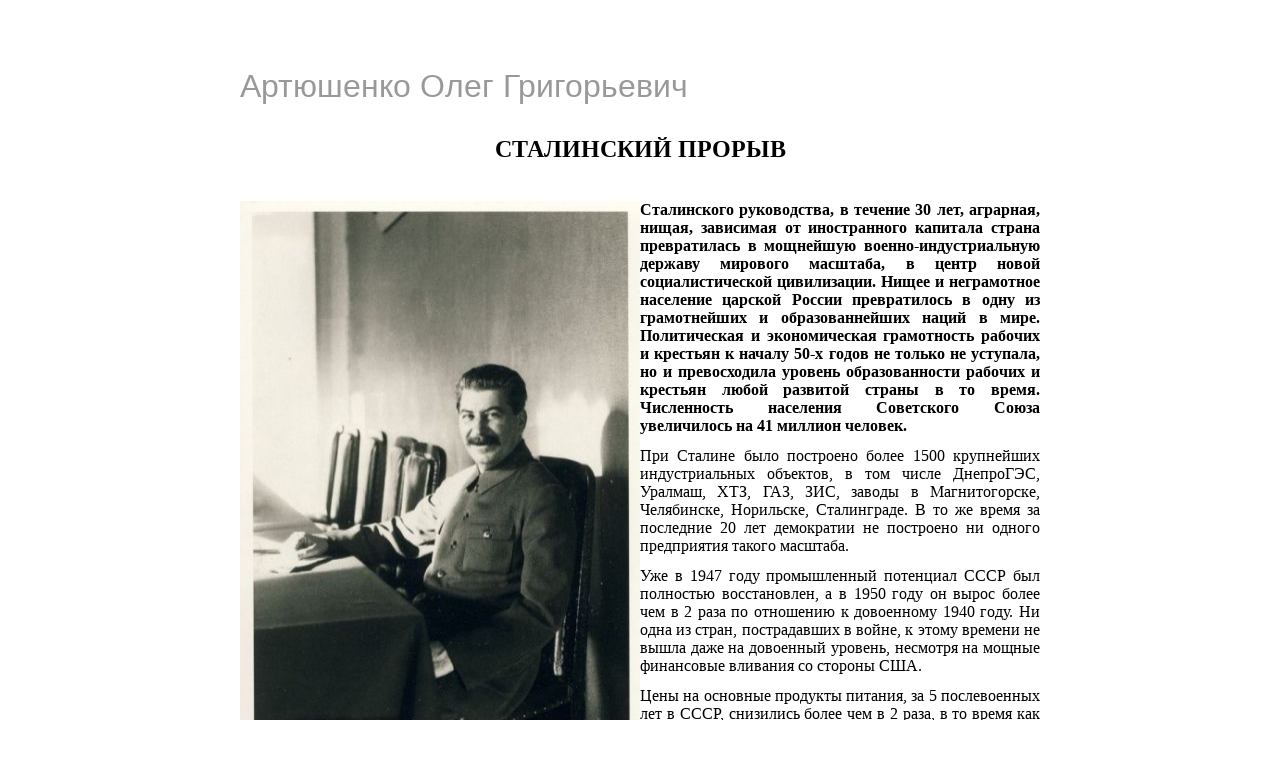

--- FILE ---
content_type: text/html; charset=UTF-8
request_url: http://old.artyushenkooleg.ru/index.php/razoblachaem-lozh-o-staline/stalinskij-proryv/
body_size: 11598
content:
<!DOCTYPE html PUBLIC "-//W3C//DTD XHTML 1.0 Transitional//EN"
        "http://www.w3.org/TR/xhtml1/DTD/xhtml1-transitional.dtd">
<html lang="ru" xmlns="http://www.w3.org/1999/xhtml">
<head>


<meta http-equiv="content-type" content="text/html; charset=UTF-8" />
<title>СТАЛИНСКИЙ ПРОРЫВ</title>
<meta name="description" content="" />
<meta name="generator" content="concrete5 - 5.6.2.1 [concrete5russia.ru edition]" />
<script type="text/javascript">
var CCM_DISPATCHER_FILENAME = '/index.php';var CCM_CID = 853;var CCM_EDIT_MODE = false;var CCM_ARRANGE_MODE = false;var CCM_IMAGE_PATH = "/concrete/images";
var CCM_TOOLS_PATH = "/index.php/tools/required";
var CCM_BASE_URL = "http://old.artyushenkooleg.ru";
var CCM_REL = "";

</script>

	<link rel="shortcut icon" href="/files/2114/0993/0373/DSC_3796.jpg" type="image/x-icon" />
	<link rel="icon" href="/files/2114/0993/0373/DSC_3796.jpg" type="image/x-icon" />
<link rel="stylesheet" type="text/css" href="/concrete/css/ccm.base.css?v=2256649496be1c8afd22af5954f89043" />
<script type="text/javascript" src="/concrete/js/jquery.js?v=2256649496be1c8afd22af5954f89043"></script>
<script type="text/javascript" src="/concrete/js/ccm.base.js?v=2256649496be1c8afd22af5954f89043"></script>
<link rel="stylesheet" type="text/css" href="/concrete/blocks/guestbook/view.css?v=2256649496be1c8afd22af5954f89043" />
	
<!-- Site Header Content //-->
<link rel="stylesheet" media="screen" type="text/css" href="/files/cache/css/default/main.css" />
<link rel="stylesheet" media="screen" type="text/css" href="/files/cache/css/default/typography.css" />

</head>
<body>

<div id="page">
	<div id="headerSpacer"></div>
	<div id="header">
		
				
		<div id="headerNav">
					</div>
		
		<h1 id="logo"><!--
			--><a href="/">Артюшенко Олег Григорьевич</a><!--
		--></h1>

		
		<div class="spacer"></div>

				
		<div id="header-area">
          <script>
  (function(i,s,o,g,r,a,m){i['GoogleAnalyticsObject']=r;i[r]=i[r]||function(){
  (i[r].q=i[r].q||[]).push(arguments)},i[r].l=1*new Date();a=s.createElement(o),
  m=s.getElementsByTagName(o)[0];a.async=1;a.src=g;m.parentNode.insertBefore(a,m)
  })(window,document,'script','//www.google-analytics.com/analytics.js','ga');

  ga('create', 'UA-70418493-1', 'auto');
  ga('send', 'pageview');

</script>
			<div class="divider"></div>
			<div id="header-area-inside">
			<div id="ccm-layout-wrapper-7921" class="ccm-layout-wrapper"><div id="ccm-layout-header-255-1" class="ccm-layout ccm-layout-table  ccm-layout-name-Header-Layout-1 "><div class="ccm-layout-row ccm-layout-row-1"><div class="ccm-layout-255-col-1 ccm-layout-cell ccm-layout-col ccm-layout-col-1 first" style="width:100%"><h1 class="post-title entry-title" style="text-align: center;"><span style="font-family: verdana, geneva;"><strong><span style="color: #000000; font-size: x-large;">СТАЛИНСКИЙ ПРОРЫВ</span></strong></span></h1>
<p><span style="font-family: verdana, geneva;"><strong><span style="color: #000000; font-size: x-large;"><br /></span></strong></span></p>
<p style="text-align: justify;"><span><strong><img style="float: left;" src="/files/cache/6d5c31e6bace0387437d4be2597f4e2a_f198.jpg" alt="stalin_fotosessiya2.jpg" width="400" height="556" /><span style="color: #000000; font-size: medium; font-family: verdana, geneva;">Сталинского руководства, в течение 30 лет, аграрная, нищая, зависимая от иностранного капитала страна превратилась в мощнейшую военно-индустриальную державу мирового масштаба, в центр новой социалистической цивилизации. Нищее и неграмотное население царской России превратилось в одну из грамотнейших и образованнейших наций в мире. Политическая и экономическая грамотность рабочих и крестьян к началу 50-х годов не только не уступала, но и превосходила уровень образованности рабочих и крестьян любой развитой страны в то время. Численность населения Советского Союза увеличилось на 41 миллион человек.</span></strong></span></p>
<p style="text-align: justify;"><span style="color: #000000; font-size: medium; font-family: verdana, geneva;">При Сталине было построено более 1500 крупнейших индустриальных объектов, в том числе ДнепроГЭС, Уралмаш, ХТЗ, ГАЗ, ЗИС, заводы в Магнитогорске, Челябинске, Норильске, Сталинграде. В то же время за последние 20 лет демократии не построено ни одного предприятия такого масштаба.<strong></strong></span></p>
<p style="text-align: justify;"><span style="color: #000000; font-size: medium; font-family: verdana, geneva;">Уже в 1947 году промышленный потенциал СССР был полностью восстановлен, а в 1950 году он вырос более чем в 2 раза по отношению к довоенному 1940 году. Ни одна из стран, пострадавших в войне, к этому времени не вышла даже на довоенный уровень, несмотря на мощные финансовые вливания со стороны США.<strong></strong></span></p>
<p style="text-align: justify;"><span style="color: #000000; font-size: medium; font-family: verdana, geneva;">Цены на основные продукты питания, за 5 послевоенных лет в СССР, снизились более чем в 2 раза, в то время как в крупнейших капстранах эти цены возросли, и в некоторых даже в 2 и более раз.</span></p>
<p style="text-align: justify;"><span style="color: #000000; font-size: medium; font-family: verdana, geneva;">Это говорит о грандиозном успехе страны, в которой всего пять лет тому назад окончилась самая разрушительная война в истории человечества и которая от этой войны больше всех пострадала!!</span></p>
<p style="text-align: justify;"><span style="color: #000000; font-size: medium; font-family: verdana, geneva;">Буржуазные специалисты в 1945 г. дали официальный прогноз, что хозяйство СССР сможет выйти на уровень 1940 г. только к 1965 г. – при условии, если возьмет иностранные займы. Мы вышли на этот уровень в 1949 г. без всякой внешней помощи.</span></p>
<p style="text-align: justify;"><span style="color: #000000; font-size: medium; font-family: verdana, geneva;">В 1947 г. СССР, первым после войны из государств нашей планеты, отменил карточную систему. А с 1948 г. ежегодно – до 1954 г. – снижал цены на продукты питания и товары широкого потребления.Детская смертность в 1950 г. снизилась по сравнению с 1940 г. более чем в 2 раза.Число врачей возросло в 1,5 раза.Число научных учреждений увеличилось на 40%.Число студентов вузов увеличилось на 50%. И т.д.</span></p>
<p style="text-align: justify;"><span style="color: #000000; font-size: medium; font-family: verdana, geneva;">В магазинах было изобилие разнообразных промышленных и продовольственных товаров и не существовало понятие дефицита. Выбор продуктов в гастрономах был значительно шире, чем в современных супермаркетах.Сейчас лишь в Финляндии можно попробовать колбасу, напоминающую советскую из тех времен. Банки с крабами были во всех советских магазинах.Качество и разнообразие потребительских товаров и продуктов питания, исключительно отечественного производства, было несоизмеримо выше современного ширпотреба и продовольствия.Как только появлялись новые тенденции в моде, они мгновенно отслеживались, и уже через пару месяцев модные товары появлялись в изобилии на полках магазинов.</span></p>
<p style="text-align: justify;"><span style="color: #000000; font-size: medium; font-family: verdana, geneva;">Заработная плата рабочих в 1953 году колебалась от 800 до 3000 рублей и выше. Шахтёры и металлурги получали до 8000 рублей. Молодые специалисты инженера до 1300 рублей. Секретарь райкома КПСС получал 1500 рублей, а зарплата профессоров и академиков нередко была выше 10000 рублей.</span></p>
<p style="text-align: justify;"><span style="color: #000000; font-size: medium; font-family: verdana, geneva;">Автомобиль «Москвич» стоил – 9000 р., хлеб белый (1 кг.) — 3 р., хлеб чёрный (1 кг.) — 1 р., мясо говядина (1 кг.) — 12.5 р., рыба судак – 8,3 р., молоко (1 л.) — 2.2 р., картофель (1 кг.) – 0,45 р., пиво «жигулёвское» (0,6 л.) – 2,9 р., ситец (1 м.) – 6,1 р. Комплексный обед в столовой стоил — 2 р. Вечер в ресторане на двоих, с хорошим ужином и бутылкой вина – 25 р.</span></p>
<p style="text-align: justify;"><span style="color: #000000; font-size: medium; font-family: verdana, geneva;">И всего этого изобилия и безбедной жизни удалось достичь,несмотря на содержание 5,5 миллионной, вооружённой «до зубов» самым современным вооружением, лучшей армии в мире!</span></p>
<p style="text-align: justify;"><span style="color: #000000; font-size: medium; font-family: verdana, geneva;">С 1946 г. в СССР были развернуты работы:по атомному оружию и энергетике;  по ракетной технике;по автоматизации технологических процессов;по внедрению новейшей вычислительной техники и электронике;по космическим полетам;по газификации страны;по бытовой технике.</span></p>
<p style="text-align: justify;"><span style="color: #000000; font-size: medium; font-family: verdana, geneva;">Первая в мире атомная электростанция была введена в эксплуатацию в СССР на год раньше, чем в Англии, и на 2 года раньше, чем в США. Только в СССР были созданы атомные ледоколы.</span></p>
<p style="text-align: justify;"><span style="color: #000000; font-size: medium; font-family: verdana, geneva;">Таким образом, в СССР за одну пятилетку – с 1946 по 1950 г. – в условиях жесткого военно-политического противостояния с богатейшей капиталистической державой мира без какой-либо внешней помощи были решены, по крайней мере, три социально-экономические задачи: 1) восстановлено народное хозяйство; 2) обеспечен устойчивый рост уровня жизни населения; 3) совершен экономический рывок в будущее.</span></p>
<p style="text-align: justify;"><span style="color: #000000; font-size: medium; font-family: verdana, geneva;"><em>И даже сейчас мы существуем лишь за счет сталинского наследия. В науке, промышленности, практически во всех сферах жизни.</em></span></p>
<p style="text-align: justify;"><span style="color: #000000; font-size: medium; font-family: verdana, geneva;">Кандидат в президенты США Стивенсон оценивал положение таким образом, что если темпы роста производства в сталинской России сохранятся, то к 1970 году объём русского производства в 3-4 раза превысит американский.</span></p>
<p style="text-align: justify;"><span style="color: #000000; font-size: medium; font-family: verdana, geneva;">В сентябрьском номере журнала «Нейшнл бизнес» за 1953 год в статье Герберта Гарриса «Русские догоняют нас» отмечалось, что СССР по темпам роста экономической мощи опережает любую страну и что в настоящее время темп роста в СССР в 2-3 раза выше, чем в США.</span></p>
<p style="text-align: justify;"><span style="color: #000000; font-size: medium; font-family: verdana, geneva;">В 1991 г. на советско-американском симпозиуме, когда наши «демократы» начали верещать о «японском экономическом чуде», прекрасную «оплеуху» им отвесил японский миллиардер Хероси Теравама: «Вы не говорите об основном, о вашей первенствующей роли в мире. В 1939 году вы, русские, были умными, а мы, японцы, дураками. В 1949 году вы стали еще умнее, а мы были пока дураками. А в 1955 году мы поумнели, а вы превратились в пятилетних детей. Вся наша экономическая система практически полностью скопирована с вашей, с той лишь разницей, что у нас капитализм, частные производители, и мы более 15% роста никогда не достигали, а вы же при общественной собственности на средства производства достигали 30% и более. Во всех наших фирмах висят ваши лозунги сталинской поры».</span></p>
<p style="text-align: justify;"><span style="color: #000000; font-size: medium; font-family: verdana, geneva;">Один из лучших представителей РПЦ, святитель Лука (архиепископ Симферопольский и Крымский) писал: «Сталин сохранил Россию. Он показал, что значит Россия для всего остального мира. И потому я как православный христианин и русский патриот низко кланяюсь товарищу Сталину».</span></p>
<p style="text-align: justify;"><span style="color: #000000; font-size: medium; font-family: verdana, geneva;"><em>Никогда в своей истории наша страна не знала таких величественных преобразований, как в сталинскую эпоху! Весь мир потрясённо следил за нашими успехами! Именно поэтому сейчас реализуется дьявольская задача — никогда больше не допустить появление у властных рычагов государства людей, хоть отдаленно напоминающих Иосифа Виссарионовича Сталина, всю свою жизнь посвятившего народу. А для этого и надо всего-то-оболгать и оклеветать деятельность и жизнь великого человека.</em></span></p>
<p style="text-align: justify;"><span style="color: #000000; font-size: medium; font-family: verdana, geneva;">Но четверть века разнузданной пропаганды против Сталина не принесли её организаторам победы даже над мертвым Сталиным.<em></em></span></p>
<p style="text-align: justify;"><span style="color: #000000; font-size: medium; font-family: verdana, geneva;"><strong>Нам известны мотивы тех, кто клевещет на Сталина. </strong><em>Весь этот бред вываливается на нас для того, чтобы мы через сравнение того, что было сделано тогда, не смогли осмыслить преступность происходящего ныне. Не смогли даже в мыслях вернуться к идеям социализма! Антисталинская кампания преследует одну цель, — не допустить народ к воссозданию сталинской экономической системы, которая позволит очень быстро сделать нашу страну независимой и могучей.</em></span></p>
<p><span><em>                                                                                                                  </em></span></p>
<p><span><em><a href="http://bolshevick.org/stalinskij-proryv/" target="_blank"> <strong>Автор: Сергей Голик</strong></a></em></span></p></div><div class="ccm-spacer"></div></div><div class="ccm-layout-row ccm-layout-row-2"><div class="ccm-layout-255-col-1 ccm-layout-cell ccm-layout-col ccm-layout-col-1 first" style="width:100%">&nbsp;</div><div class="ccm-spacer"></div></div><div class="ccm-layout-row ccm-layout-row-3"><div class="ccm-layout-255-col-1 ccm-layout-cell ccm-layout-col ccm-layout-col-1 first" style="width:100%"><div id="ccm-layout-wrapper-7922" class="ccm-layout-wrapper"><div id="ccm-layout-header:layout1:cell3-246-1" class="ccm-layout ccm-layout-table  ccm-layout-name-Header:Layout1:Cell3-Layout-1 "><div class="ccm-layout-row ccm-layout-row-1"><div class="ccm-layout-246-col-1 ccm-layout-cell ccm-layout-col ccm-layout-col-1 first" style="width:52%"><h4 class="guestBook-title">СТАЛИНСКИЙ ПРОРЫВ</h4>
	    <div class="guestBook-entry">
    				<div class="contentByLine">
				Опубликовано				<span class="userName">
					Григорий				</span> 
				, дата				<span class="contentDate">
					17 янв., 2015				</span>
			</div>
			Наконец я слышу эти слова! Вижу робкие ростки патриотизма. Начало пробуждения от литоргического сна. Не восстановив честного имени Великого Сталина в своих сердцах нам не возродиться!    </div>
		    <div class="guestBook-entry">
    				<div class="contentByLine">
				Опубликовано				<span class="userName">
					Станислав Анатольевич				</span> 
				, дата				<span class="contentDate">
					21 янв., 2015				</span>
			</div>
			Сталин....Этот человек дан России Богом !    </div>
		    <div class="guestBook-entry">
    				<div class="contentByLine">
				Опубликовано				<span class="userName">
					Oleg				</span> 
				, дата				<span class="contentDate">
					24 янв., 2015				</span>
			</div>
			ГРИГОРИЙ, С ВАМИ Я СОВЕРШЕННО СОГЛАСЕН! ВРАГ НАС УНИЧТОЖАЕТ ПСИХОЛОГИЧЕСКИМ МЕТОДОМ ДЕСОВЕТИЗАЦИИ, ЧЕРЕЗ ДЕСТАЛИНЕЗАЦИЮ. ЗНАЧИТ ПУТЬ К ВОЗРОЖДЕНИЮ - ЭТО СОВЕТИЗАЦИЯ, ЧЕРЕЗ СТАЛИНЕЗАЦИЮ!    </div>
		    <div class="guestBook-entry">
    				<div class="contentByLine">
				Опубликовано				<span class="userName">
					варпукп				</span> 
				, дата				<span class="contentDate">
					08 марта, 2015				</span>
			</div>
			а ещё унификация, электрификация, дурманизация и другие ...зации    </div>
			
		<a name="guestBookForm-4536"></a>

		<div id="guestBook-formBlock-4536" class="guestBook-formBlock">

			<h5 class="guestBook-formBlock-title">Добавить свой комментарий</h5>
			<form method="post" action="/index.php?cID=853&amp;bID=4536&amp;arHandle=Header+%3A+Layout+1+%3A+Cell+3+%3A+Layout+1+%3A+Cell+1&amp;ccm_token=1768925913:d32c1af2f3bdbf75648cf9a0e7ec8e99&amp;btask=passthru&amp;method=form_save_entry#guestBookForm-4536">
						
							<label for="name">Имя:</label><br />
				<input type="text" name="name" value="" /> <br />
				<label for="email">Email адрес:</label><br />
				<input type="email" name="email" value="" /> <span class="note">(Ваш E-mail не будет виден посетителям.)</span> <br />
						
						<textarea name="commentText"></textarea><br />
			<label for="captcha" class="control-label">Введите код, изображенный на картинке.</label><div><input type="text" name="ccmCaptchaCode" class="ccm-input-captcha"  /></div><br/><div><img src="/index.php/tools/required/captcha?nocache=1768925913" alt="Проверочный код" onclick="this.src = '/index.php/tools/required/captcha?nocache='+(new Date().getTime())" class="ccm-captcha-image" /></div><br/><div>Кликните по изображению, чтобы получить новый код.</div>			<br/><br/>
			<input type="submit" name="Post Comment" value="Отправить комментарий" class="button"/>
			</form>
		</div>
	</div><div class="ccm-layout-246-col-2 ccm-layout-cell ccm-layout-col ccm-layout-col-2 last" style="width:47.99%"><ul class="nav"><li class=""><a href="/" target="_self" class="">АРТЮШЕНКО ОЛЕГ ГРИГОРЬЕВИЧ</a></li><li class=""><a href="/index.php/1-karta-sajta/" target="_self" class="">1. ВСЕ МОИ МАТЕРИАЛЫ</a></li><li class=""><a href="/index.php/psihologicheskaya-vojn/" target="_self" class="">3. ПСИХОЛОГИЧЕСКАЯ КРОВОПРОЛИТНАЯ ВОЙНА</a></li><li class=""><a href="/index.php/members/" target="_self" class="">Members</a></li><li class=""><a href="/index.php/aziya/" target="_self" class="">АЗИЯ</a></li><li class=""><a href="/index.php/analitika/" target="_self" class="">АНАЛИТИКА</a></li><li class=""><a href="/index.php/v-mire-zhivotnyh/" target="_self" class="">В МИРЕ ЖИВОТНЫХ</a></li><li class=""><a href="/index.php/velikaya-otechestvennaya-vojna-1941-1945-g/" target="_self" class="">ВЕЛИКАЯ ОТЕЧЕСТВЕННАЯ ВОЙНА 1941-1945 г.</a></li><li class=""><a href="/index.php/vidio/" target="_self" class="">ВИДЕО</a></li><li class=""><a href="/index.php/vooruzhennye-sily-sssr-rf/" target="_self" class="">ВООРУЖЕННЫЕ СИЛЫ СССР - РФ</a></li><li class="nav-path-selected"><a href="/index.php/razoblachaem-lozh-o-staline/" target="_self" class="nav-path-selected">ГЕНЕРАЛИССИМУС И. В. СТАЛИН</a><ul><li class=""><a href="/index.php/razoblachaem-lozh-o-staline/7-prichin-nenavidet-stalina/" target="_self" class="">7 причин ненавидеть Сталина</a></li><li class=""><a href="/index.php/razoblachaem-lozh-o-staline/otec-narodov-i-nacionalnyj-vopros/" target="_self" class="">«Отец народов» и национальный вопрос</a></li><li class=""><a href="/index.php/razoblachaem-lozh-o-staline/bez-stalinskogo-fundamenta-nas-ozhidala-uchast-serbov-i-livijcev/" target="_self" class="">Без сталинского фундамента нас ожидала бы участь сербов и ливийцев</a></li><li class=""><a href="/index.php/razoblachaem-lozh-o-staline/bolee-poloviny-rossiyan-podderzhali-deyatelnost-stalina/" target="_self" class="">Более половины россиян поддержали деятельность Сталина</a></li><li class=""><a href="/index.php/razoblachaem-lozh-o-staline/dmitrij-yurevich-lyskov-stalinskie-repressii-velikaya-lozh-xx-veka/" target="_self" class="">Дмитрий Юрьевич Лысков «Сталинские репрессии». Великая ложь XX века.</a></li><li class=""><a href="/index.php/razoblachaem-lozh-o-staline/iv-stalin-takim-videl-budushee-sssr/" target="_self" class="">И.В. Сталин таким видел будущее СССР</a></li><li class=""><a href="/index.php/razoblachaem-lozh-o-staline/ih-vklad-v-nashu-pobedu/" target="_self" class="">ИХ «ВКЛАД» В НАШУ ПОБЕДУ</a></li><li class=""><a href="/index.php/razoblachaem-lozh-o-staline/intervenciya/" target="_self" class="">Иностранная интервенция (1917-1920)</a></li><li class=""><a href="/index.php/razoblachaem-lozh-o-staline/iosif-vissarionovich-stalin-o-velikoj-otechestvennoj-vojne-sovetskogo-soyuza/" target="_self" class="">Иосиф Виссарионович Сталин О Великой Отечественной Войне Советского Союза</a></li><li class=""><a href="/index.php/razoblachaem-lozh-o-staline/stalinskaya_reforma-1947-goda/" target="_self" class="">Как Сталин освободил рубль от доллара. Сталинский план создания общего «недолларового» рынка. Сталинская реформа 1947 года.</a></li><li class=""><a href="/index.php/razoblachaem-lozh-o-staline/kommunizm-pri-staline/" target="_self" class="">Коммунизм при Сталине!</a></li><li class=""><a href="/index.php/razoblachaem-lozh-o-staline/lozh-1/" target="_self" class="">Мифы о Сталине</a></li><li class=""><a href="/index.php/razoblachaem-lozh-o-staline/nevinnye-zhertvy-stalinskih-repressij/" target="_self" class="">Невинные жертвы сталинских репрессий</a></li><li class=""><a href="/index.php/razoblachaem-lozh-o-staline/neprestupnyj-stalin/" target="_self" class="">Непреступный Сталин</a></li><li class=""><a href="/index.php/razoblachaem-lozh-o-staline/о-врагах-народа-и-об-эпохе-сталина-говорит-ветеран/" target="_self" class="">О врагах народа и об эпохе Сталина</a></li><li class=""><a href="/index.php/razoblachaem-lozh-o-staline/победил-не-сталин-а-народ/" target="_self" class="">Победил не Сталин, а народ!?</a></li><li class=""><a href="/index.php/razoblachaem-lozh-o-staline/poslednij-udar-stalina/" target="_self" class="">Последний удар Сталина</a></li><li class=""><a href="/index.php/razoblachaem-lozh-o-staline/pochemu-hrushev-nenavidel-stalina/" target="_self" class="">Почему Хрущев ненавидел Сталина?</a></li><li class=""><a href="/index.php/razoblachaem-lozh-o-staline/pochemu_ne_rassekrechivayut_arhivi_totalitarnogo_rezhima/" target="_self" class="">Почему не рассекречивают архивы "тоталитарного режима"?</a></li><li class=""><a href="/index.php/razoblachaem-lozh-o-staline/sssr-pri-staline-tolko-fakty/" target="_self" class="">СССР при Сталине: только факты!</a></li><li class=""><a href="/index.php/razoblachaem-lozh-o-staline/stalinizm-kak-budushee/" target="_self" class="">СТАЛИНИЗМ как будущее</a></li><li class="nav-selected nav-path-selected"><a href="/index.php/razoblachaem-lozh-o-staline/stalinskij-proryv/" target="_self" class="nav-selected nav-path-selected">СТАЛИНСКИЙ ПРОРЫВ</a></li><li class=""><a href="/index.php/razoblachaem-lozh-o-staline/stalin-prav/" target="_self" class="">Сталин прав</a></li><li class=""><a href="/index.php/razoblachaem-lozh-o-staline/сталин-умел-пахать-и-добиваться-успеха/" target="_self" class="">Сталин умел пахать и добиваться успеха</a></li><li class=""><a href="/index.php/razoblachaem-lozh-o-staline/stalin_iz_proshlogo_v_budushee/" target="_self" class="">Сталин: из прошлого в будущее!</a></li><li class=""><a href="/index.php/razoblachaem-lozh-o-staline/stalinskaya-model-ekonomika-obobshestvleniya-pribavochnogo-produkta/" target="_self" class="">Сталинская модель - экономика обобществления прибавочного продукта.</a></li><li class=""><a href="/index.php/razoblachaem-lozh-o-staline/snizhenie-cen-pri-staline-rasshirenie-vnutrennego-rynka/" target="_self" class="">Сталинская экономика СССР. Сталинское снижение цен. Расширение внутреннего рынка.</a></li><li class=""><a href="/index.php/razoblachaem-lozh-o-staline/сталинское-экономическое-чудо/" target="_self" class="">Сталинское Экономическое Чудо.</a></li><li class=""><a href="/index.php/razoblachaem-lozh-o-staline/факты-о-сталине/" target="_self" class="">Факты о Сталине</a></li></ul></li><li class=""><a href="/index.php/evropa/" target="_self" class="">ЕВРОПА</a></li><li class=""><a href="/index.php/zhkh/" target="_self" class="">ЖКХ</a></li><li class=""><a href="/index.php/zdorove/" target="_self" class="">ЗДОРОВЬЕ</a></li><li class=""><a href="/index.php/poznovatelnie_materiali/" target="_self" class="">ИНТЕРЕСНО-ПОЗНАВАТЕЛЬНО</a></li><li class=""><a href="/index.php/iskusstvo/" target="_self" class="">ИСКУССТВО</a></li><li class=""><a href="/index.php/krestyanstvo-rossijskoj-imperii/" target="_self" class="">КАК ЖИЛОСЬ КРЕСТЬЯНАМ В ЦАРСКОЙ РОССИИ</a></li><li class=""><a href="/index.php/kosmos/" target="_self" class="">КОСМОС</a></li><li class=""><a href="/index.php/l-p-beriya/" target="_self" class="">Л. П. БЕРИЯ</a></li><li class=""><a href="/index.php/nauka/" target="_self" class="">НАУКА</a></li><li class=""><a href="/index.php/novosti/" target="_self" class="">НОВОСТИ-СОБЫТИЯ</a></li><li class=""><a href="/index.php/opredelenie-ponyatij/" target="_self" class="">ОПРЕДЕЛЕНИЕ ПОНЯТИЙ</a></li><li class=""><a href="/index.php/politicheskaya-partiya-kommunisty-rossii/" target="_self" class="">ПОЛИТИЧЕСКАЯ ПАРТИЯ КОММУНИСТЫ РОССИИ</a></li><li class=""><a href="/index.php/sssr-rf/" target="_self" class="">РОССИЯ - СССР: ВСЕ ВРЕМЕНА</a></li><li class=""><a href="/index.php/создатель-ссср-ви-ленин/" target="_self" class="">СОЗДАТЕЛЬ СССР В.И. ЛЕНИН</a></li><li class=""><a href="/index.php/solzhenicin/" target="_self" class="">СОЛЖЕНИЦИН</a></li><li class=""><a href="/index.php/sport/" target="_self" class="">СПОРТ</a></li><li class=""><a href="/index.php/ssha/" target="_self" class="">США</a></li><li class=""><a href="/index.php/foto/" target="_self" class="">ФОТО-ИЗОБРАЖЕНИЯ</a></li></ul></div><div class="ccm-spacer"></div></div></div></div></div><div class="ccm-spacer"></div></div><div class="ccm-layout-row ccm-layout-row-4"><div class="ccm-layout-255-col-1 ccm-layout-cell ccm-layout-col ccm-layout-col-1 first" style="width:100%">&nbsp;</div><div class="ccm-spacer"></div></div><div class="ccm-layout-row ccm-layout-row-5"><div class="ccm-layout-255-col-1 ccm-layout-cell ccm-layout-col ccm-layout-col-1 first" style="width:100%">&nbsp;</div><div class="ccm-spacer"></div></div></div></div>	
			</div>	
			
					</div>
	</div>			
	<div id="central">
		<div id="sidebar">
					
		</div>
		
		<div id="body">	
					</div>
		
		<div class="spacer">&nbsp;</div>		
	</div>

	<div id="footer">
			<span class="powered-by"><a href="http://www.concrete5.org" title="Система управления контентом Concrete5">Русифицированная cms concrete5</a></span>
			&copy; 2026 <a href="/">Артюшенко Олег Григорьевич</a>.
			&nbsp;&nbsp;
			Все права защищены.							<span class="sign-in"><a href="/index.php/login/">Авторизоваться для редактирования сайта</a></span>
			            
	</div>

</div>

<!-- Rating@Mail.ru counter -->
<script type="text/javascript">
var _tmr = _tmr || [];
_tmr.push({id: "2563416", type: "pageView", start: (new Date()).getTime()});
(function (d, w) {
   var ts = d.createElement("script"); ts.type = "text/javascript"; ts.async = true;
   ts.src = (d.location.protocol == "https:" ? "https:" : "http:") + "//top-fwz1.mail.ru/js/code.js";
   var f = function () {var s = d.getElementsByTagName("script")[0]; s.parentNode.insertBefore(ts, s);};
   if (w.opera == "[object Opera]") { d.addEventListener("DOMContentLoaded", f, false); } else { f(); }
})(document, window);
</script><noscript><div style="position:absolute;left:-10000px;">
<img src="//top-fwz1.mail.ru/counter?id=2563416;js=na" style="border:0;" height="1" width="1" alt="Рейтинг@Mail.ru" />
</div></noscript>
<!-- //Rating@Mail.ru counter -->
</body>
</html><br />
<b>Warning</b>:  Cannot modify header information - headers already sent by (output started at /home/httpd/vhosts/artyushenkooleg.ru/subdomains/old/httpdocs/concrete/core/libraries/view.php:978) in <b>/home/httpd/vhosts/artyushenkooleg.ru/subdomains/old/httpdocs/concrete/core/libraries/view.php</b> on line <b>653</b><br />
<!DOCTYPE html PUBLIC "-//W3C//DTD XHTML 1.0 Strict//EN" "http://www.w3.org/TR/xhtml1/DTD/xhtml1-strict.dtd">
<html lang="en" xmlns="http://www.w3.org/1999/xhtml">
<head>
<meta http-equiv="content-type" content="text/html; charset=UTF-8" />
<!-- insert CSS for Default Concrete Theme //-->
<style type="text/css">@import "/concrete/css/ccm.default.theme.css";</style>
<style type="text/css">@import "/concrete/css/ccm.app.css";</style>

</head>
<body>

<div id="ccm-logo"><img id="ccm-logo" src="/concrete/images/logo_menu.png" width="49" height="49" alt="concrete5" title="concrete5" /></div>

<div id="ccm-theme-wrapper" class="ccm-ui">

<h1>Произошла неизвестная ошибка.</h1>

<div class="ccm-error block-message alert-message error">mysqlt error: [1054: Unknown column 'isScheduled' in 'where clause'] in EXECUTE("SELECT jID FROM Jobs WHERE isScheduled = 1 ORDER BY jDateLastRun")
</div><p><a href="http://old.artyushenkooleg.ru" class="btn">&lt; Назад на главную</a></p>
</div>

</body>
</html>


--- FILE ---
content_type: text/css
request_url: http://old.artyushenkooleg.ru/files/cache/css/default/main.css
body_size: 1415
content:
/* HTML Tag Redefinition */
html, body {height: 100%;  }
body {/* customize_background */ background-color: #ffffff; /* customize_background */ padding: 0px; margin: 0px; }
img {border: 0px}
a { cursor:pointer}

fieldset { border:1px solid #ccc;}

/* error text class optionally provided by theme */
div.ccm-error-response {color: #f00; margin-bottom: 12px}

/* Page Structure / Navigation */
#page{ width:800px; margin:auto; text-align:left }
#page #headerSpacer{ height:64px }
#page #header{ position:relative; } 
#page #header #logo{ color:#999; font-size:32px; 
	font-family:Arial, Helvetica, sans-serif; 
	line-height: auto; 
	margin-bottom: 0px; padding: 0px; margin-top:8px; cursor:pointer;  left:0px ; z-index:1; width:auto; float:left; position: relative }
#page #header #logo a{ /* customize_header_logo */color:#999; /* customize_header_logo */ text-decoration:none;}
#page #header #logo p{ display:inline; line-height:inherit; font-size:inherit; padding:inherit; margin:inherit; color:inherit }


#page #header #headerNav{ position: absolute; top: 14px; right: 0px; z-index:2; overflow:visible;}
#page #header ul.nav-header{ list-style:none; margin:0px; padding:0px; width:auto; z-index:2; overflow:visible; float: right}
#page #header ul.nav-header li{float:left; padding:2px 0px; margin-left:16px; margin-bottom: 0px; color:#999; font-size:13px; margin-top:0px }
#page #header ul.nav-header li a,#page #header ul.nav-header li a:hover{ text-decoration:none; color:#999999 }
#page #header ul.nav-header li.nav-selected{ border:1px solid #bbb; padding:2px 8px; }
#page #header #header-area{margin-top: 10px; margin-bottom: 10px }
#page #header #header-area #header-area-inside{margin-bottom: 12px;}
#page #header #header-area img { display: block}
#page .divider{padding-top: 12px; background: url(/concrete/themes/default/images/nav_horizontal_divider.gif) no-repeat top; overflow:hidden; height:1px; clear:both; width:100%; }

#page #central{background:url(/concrete/themes/default/images/nav_sidebar_right_bg.gif) repeat-y center; clear:both; }
#page .no-sidebar { background-image: none !important}
#page #central.central-left { background:url(/concrete/themes/default/images/nav_sidebar_left_bg.gif) repeat-y center !important; }
#page #central.central-left div#sidebar {float: left !important; }
#page #central.central-left #body {padding-left: 68px !important; padding-right: 0px !important; float:right}
 
#page #central #body{ float:left; width:67%; padding-right:28px; padding-left: 0px !important; padding-right: 0px !important }
#page .no-sidebar #body{ float: none !important; width: auto !important; }
#page #central #sidebar{ float:right; width:23%; overflow:hidden }
#page #central #sidebar p{ line-height:24px}
#page #central #sidebar ul.nav{ list-style:none; margin-left:0px; padding:0px; padding-left:24px; font-size:11px;}
#page #central #sidebar ul.nav li{ margin-bottom:16px; }
#page #central #sidebar ul.nav a{ text-decoration:none; color:#333 }
#page #central #sidebar ul.nav a.nav-selected {font-weight: bold}
#page #central #sidebar ul.nav a:hover{ text-decoration:underline }
#page #central #sidebar ul.nav ul{ list-style:none; margin-left:0px; padding:0px; padding-left:16px; margin-top:16px; }
#page #central #sidebar ul.nav ul li{ margin-bottom:16px; }

#page #central.navLeft{ background:url(/concrete/themes/default/images/nav_sidebar_left_bg.gif) repeat-y center; }
#page #central.navLeft  #sidebar{float:left}
#page #central.navLeft  #body{float:right; padding-right:0px; width:68%; }

#page #central.noSideNav{ background: none; }
#page #central.noSideNav  #sidebar{ display:none }
#page #central.noSideNav  #body{float: none; padding-left:0px; padding-right:0px; width:100%; }

#page #footer{ padding-top:24px; clear:both; padding-bottom:16px; color:#999; font-size:10px }
#page #footer a{ text-decoration:none }
#page #footer span.sign-in {margin-left: 20px}
#page #footer span.powered-by { float:right; }

/* Page Elements */

.pagingNav{ margin:16px 0px 8px 0px}
.pagination{ text-align:center; color:#bbb; padding-top:4px}
.pagination .pageRight{width:20%; float:right; text-align:right}
.pagination .pageLeft{width:20%; float:left; text-align:left}

/* MISC STYLES & SHORTCUTS */
div.code {border: 1px solid #ddd; background: #eee; padding: 10px}
div.spacer,div.ccm-spacer{ clear:both; font-size:1px; line-height:1px }
.noTopSpace{margin-top:0px; padding-top:0px}
div.pageSection { margin-bottom: 10px; }

/* customize_miscellaneous */ /* customize_miscellaneous */
